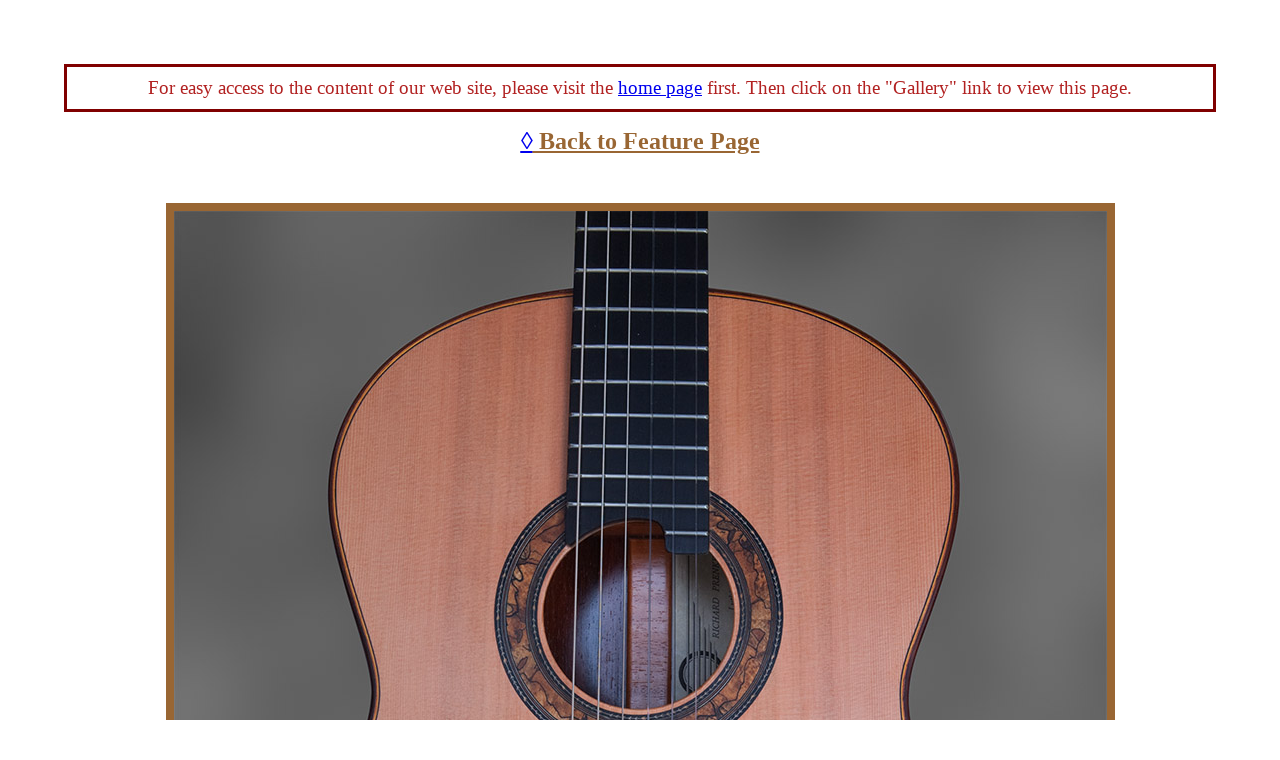

--- FILE ---
content_type: text/html
request_url: http://www.prenkertguitars.com/rfb/feature-rfb-cedar-front.htm
body_size: 1098
content:
<!DOCTYPE HTML PUBLIC "-//W3C//DTD HTML 4.01//EN" "http://www.w3.org/TR/html4/strict.dtd">
<html>
<head>
<title>Prenkert Guitars</title>
<META http-equiv="Content-Style-Type" content="text/css">
<meta http-equiv="Content-Language" content="en-us">
<meta http-equiv="Content-Type" content="text/html; charset=windows-1252">
<link rel="stylesheet" href="../pg.css" type="text/css">
<script type="text/javascript" src="../frame_warning.js"></script>
</head>
<body>
<script type="text/javascript">
  <!--
    frame_warning("Gallery","..");
//  -->
</script>

<div class=center>
<h3 class=backlink><a href="../rfb.htm#gallery" target="main">&#x25CA;</a> Back to Feature Page</h3>
<p class=img><img class=gallerydark src="rfb-cedar-front-933x1200.jpg" alt="Raised Fingerboard" width="933" height="1200"></p>
<p class=caption>Raised Fingerboard (Cedar)</p>
<h3 class=backlink><a href="../rfb.htm#gallery" target="main">&#x25CA;</a> Back to Feature Page</h3>
</div>

<noscript>
<p>&nbsp;</p>
<p class=warn>This web site is best viewed with JavaScript enabled.</p>
<p>&nbsp;</p>
</noscript>
</body>
</html>


--- FILE ---
content_type: text/css
request_url: http://www.prenkertguitars.com/pg.css
body_size: 4124
content:

:focus { outline-style: none }

:active { outline-style: none }

br.clear {
	clear: all;
}

body { 
	background-image: url("/images/pagebackground.jpg") ;
	font-family: "Lucida Calligraphy", "Brush Script Std", cursive ;
	font-size: large ;
	margin: 5% ;
}

body.dark {
	background-image: url("images/darkpagebkgnd.jpg") ;
	margin: 0 ;
}

div.center {
	text-align: center;
}

div.hr {
	text-align: center;
	margin: 48pt 0pt 48pt 0pt;
}

div.title-hr {
	text-align: center;
	margin: 0pt 0pt 36pt 0pt;
}

hr {
	width: 80%;
	color: #996633;
	border: 1px solid;
}

hr.nav {
	width: 50%;
	color: #662222;
	border: 1px solid;
}

hr.div {
	width: 25%;
	color: #996633;
	border: 1px solid;
}

h1 {
  color: #503520;
	font-family: "Brush Script MT", "Brush Script Std", cursive ;
	font-size: 48pt ;
	font-weight: normal ;
	margin-top: 24pt ;
	margin-bottom: 24pt ;
}

h2 {
  color: #503520;
	font-family: "Lucida Calligraphy", "Brush Script Std", cursive ;
	font-size: 36pt ;
	font-weight: normal ;
}

h2.center {
	text-align: center ;
}

h3 {
  color: black;
	font-family: "Lucida Calligraphy", "Brush Script Std", cursive ;
	font-size: 18pt ;
	font-weight: bold ;
	text-decoration: underline;
	padding: 0;
	margin: 0;
}

h3.center {
	text-decoration: none;
	text-align: center ;
	font-size: 24pt ;
}

h3.backlink {
  color: #996633 ;
  font-weight: bold ;
  text-align: center ;
}
  

ul {
	margin-top: 12pt;
	margin-bottom: 12pt;
	line-height: 2.0;
	list-style-type: circle;
}

ul.features {
  font-size: 18pt ;
  color: #000000 ;
  text-align: left ;
}
  
p {
  color: black;
	margin-top: 12pt;
	margin-bottom: 12pt;
	line-height: 1.4;
}

p.center {
	text-align: center ;
}

p.caption {
	text-align: center ;
	font-size: 36pt ;
	margin-top: 12pt ;
	margin-bottom: 24pt ;
}

p.clearleft {
	clear: left ;
}

p.clearright {
  	clear: right ;
}
   
p.warn {
	text-align: center;
	padding: 6pt;
	margin-top: 0px ;
	font-family: "Lucida Calligraphy", "Brush Script Std", cursive ;
	font-size: 14pt ;
	font-weight: normal ;
	text-align: center ;
	color: #b22222 ;
	border-width: 3px;
	border-style: solid;
	border-color: #800000;
}

p.banner {
	padding-top: 0px ;
	margin-top: 0px ;
	font-family: "Brush Script MT", "Brush Script Std", cursive ;
	font-size: 48pt ;
	font-weight: normal ;
	text-align: center ;
	color: #996633 ;
}

p.credits {
	font-family: Tahoma ;
	font-size: small ;
	text-align: right ;
}

p.quote {
	text-align: left;
	font-family: Tahoma ;
	font-size: 13.5pt ;
	font-weight: normal;
	font-style: italic;
}

p.footnote {
	text-indent: -12pt;
	margin: 12pt 12pt;
}

p.button {
	text-align: center ;
	margin-top: 0pt ;
	margin-bottom: 0pt
}

p.img {
	text-align: center ;
	margin-top: 12pt ;
	margin-bottom: 12pt
}

q {
	font-family: "Segoe UI";
	font-style: italic;
}

img.button {
	border-style: none ;
	border-width: 0px ;
}

img {
  border: 3px solid;
  margin: 8px 12px;
}
  
img.wrap {
	float: left;	
	border: 3px solid;
	margin: 8px 12px;
}

img.wraprt {
	float: right;
	border: 3px solid;
	margin: 8px 12px;
}

img.thumb {
	border-style: solid ;
	border-width: 1px ;
	border-color: #996633 ;
}

img.gallery {
	border-style: solid ;
	border-color: #000000 ;
	border-width: 8px ;
	margin: 24pt ;
}

img.gallerydark {
	border-style: solid ;
	border-color: #996633 ;
	border-width: 8px ;
	margin: 24pt ;
}

iframe.gallerydark {
	border-style: solid ;
	border-color: #996633 ;
	border-width: 8px ;
	margin: 24pt ;
}

table {
  color: black;
}
  
table.gallery {
	border-style: none ;
	text-align: center ;
	font-size: 14pt ;
	padding: 15px ;
}

table tbody tr td.gallerylabel {
  	color: #503520 ;
	border-style: solid ;
	border-width: 1px ;
	border-color: #000000 ;
	padding-left: 5px ;
	padding-right: 5px ;
	padding-top: 1px ;
	padding-bottom: 1px ;
}

table.gallery tbody tr td.img {
  border-style: none ;
	border-width: 0px ;
	border-color: #996633 ;
	padding-left: 8px ;
	padding-right: 8px ;
	padding-top: 8px ;
	padding-bottom: 8px ;
}

input {
	color: #000000;
	background-image: url("images/pagebackground.jpg") ;
}

textarea {
	color: #000000;
	background-image: url("images/pagebackground.jpg") ;
}



--- FILE ---
content_type: application/x-javascript
request_url: http://www.prenkertguitars.com/frame_warning.js
body_size: 534
content:
function frame_warning(page_name,home_dir)
{
  if(self.location==top.location) {
    if (!home_dir) {
      path="";
    }
    else {
      path=home_dir + "/" ;
    }
    var msg="<p class=\"warn\">";
    msg = msg + "For easy access to ";
    msg = msg + "the content of our web site, please visit the ";
    msg = msg + "<a href=\"" + path + "index.htm\">home&nbsp;page</a>";
    if (page_name) {
      msg = msg + " first. Then click on the \"" + page_name + "\" link to view this page.</p>";
    }
    document.write(msg);
  }
}
